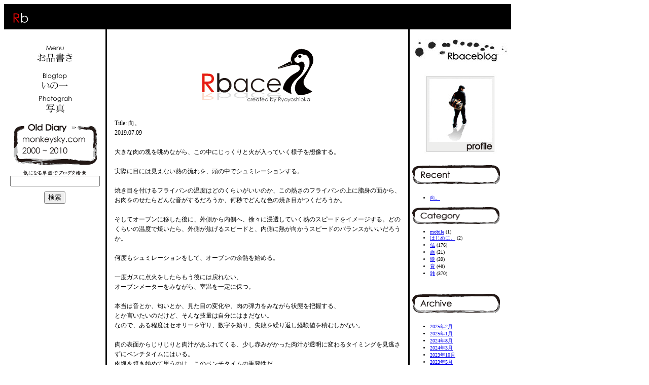

--- FILE ---
content_type: text/html
request_url: http://rbace.co/blog/01/2019/07/
body_size: 4700
content:
<!DOCTYPE HTML PUBLIC "-//W3C//DTD HTML 4.01 Transitional//EN">
<HTML>
<HEAD>


<title>Rbace</title>
<META http-equiv="Content-Type" content="text/html; charset=utf-8">
<META name="keywords" content="真宗　聞法　仏教　浄土真宗 ">
<META name="description" content="徒然なるままに日々邁進">
<script type="text/javascript">

 var _gaq = _gaq || [];
 _gaq.push(['_setAccount', 'UA-34288169-1']);
 _gaq.push(['_setDomainName', 'rbace.co']);
 _gaq.push(['_trackPageview']);

 (function() {
   var ga = document.createElement('script'); ga.type = 'text/javascript'; ga.async = true;
   ga.src = ('https:' == document.location.protocol ? 'https://ssl' : 'http://www') + '.google-analytics.com/ga.js';
   var s = document.getElementsByTagName('script')[0]; s.parentNode.insertBefore(ga, s);
 })();

</script>
</head>

<BODY bgcolor="#ffffff" text="#000000">
<script type="text/javascript"><!--
var ID="100161809";
var AD=0;
var FRAME=0;
// --></script>
<script src="http://j1.ax.xrea.com/l.j?id=100161809" type="text/javascript"></script>
<noscript>
<a href="http://w1.ax.xrea.com/c.f?id=100161809" target="_blank"><img src="http://w1.ax.xrea.com/l.f?id=100161809&url=X" alt="AX" border="0"></a>
</noscript>


<div style="text-align:left;">


<div style="width:1000px; margin:0; text-align:left; background-color:#000000;"><IMG src="http://monkeysky.com/top01.gif"  border="0" align="top"></div>



<TABLE width="1000" border="0" cellspacing="0" cellpadding="0" style="margin:0;">


  <tr>

<!--■■■左■■■-->

  <TD width="200" height="251" align="center" valign="top"style="font-size:9px;">

<BR>
<br>
<br>
<IMG src="http://monkeysky.com/oshinagaki.gif"  border="0" align="top">
<br>
<br>
<br>


<A href="http://rbace.co/blog/01/"><IMG src="http://monkeysky.com/atama.gif"  border="0" align="top"></A>
<br>
<br>
<A href="http://otera.daa.jp/ryophoto/index.html" target="_blank"><IMG src="http://monkeysky.com/shasin-3.gif"  border="0" align="top" ></A>
<ul style="margin:0; padding:5px 15px;">
</ul>

<br>
<A href="http://monkeysky.com/blog/"target="_blank"><IMG src="http://www.monkeysky.com/olddiary.gif"  border="0" align="top"></A>


<br>
<br>


<div id="beta">
                   <div id="beta-inner" class="pkg">
                       <div class="module-search module">
                      
                          <div class="module-content">
                             <form method="get" action="http://rbace.co/mt-search.cgi">
                                <input type="hidden" name="IncludeBlogs" value="2" />
                                <IMG src="http://monkeysky.com/kensaku4.gif"  border="0" align="top"><br />
                                <input id="search" name="search" size="20" /><br><br>
                                <input type="submit" value="検索" />
                             </form>
                          </div>
                       </div>



</TD>




<!--■■■左ここまで■■■-->
<!--■■■中央■■■-->
<td style="vertical-align:top; font-size:12px; border-left:3px solid #000000; border-right:3px solid #000000;">
<br>
<br>

<center><IMG src="http://www.monkeysky.com/rbace022.gif"  border="0" align="top"></center>



<div style="border-bottom:1px solid #000000; padding:10px 0; margin:10px 15px; line-height:160%;">Title: 向。</a>
<br>2019.07.09

<div><br /></div>大きな肉の塊を眺めながら、この中にじっくりと火が入っていく様子を想像する。<div><br /></div><div>実際に目には見えない熱の流れを、頭の中でシュミレーションする。</div><div><br /></div><div>焼き目を付けるフライパンの温度はどのくらいがいいのか、この熱さのフライパンの上に脂身の面から、お肉をのせたらどんな音がするだろうか、何秒でどんな色の焼き目がつくだろうか。</div><div><br /></div><div>そしてオーブンに移した後に、外側から内側へ、徐々に浸透していく熱のスピードをイメージする。どのくらいの温度で焼いたら、外側が焦げるスピードと、内側に熱が向かうスピードのバランスがいいだろうか。</div><div><br /></div><div>何度もシュミレーションをして、オーブンの余熱を始める。</div><div><br /></div><div>一度ガスに点火をしたらもう後には戻れない、</div><div>オーブンメーターをみながら、室温を一定に保つ。</div><div><br /></div><div>本当は音とか、匂いとか、見た目の変化や、肉の弾力をみながら状態を把握する、</div><div>とか言いたいのだけど、そんな技量は自分にはまだない。</div><div>なので、ある程度はセオリーを守り、数字を頼り、失敗を繰り返し経験値を積むしかない。</div><div><br /></div><div>肉の表面からじりじりと肉汁があふれてくる、少し赤みがかった肉汁が透明に変わるタイミングを見逃さずにベンチタイムにはいる。</div><div>肉塊を焼き始めて思うのは、このベンチタイムの重要性だ。</div><div><br /></div><div>肉はオーブンから出した後も余熱で中心温度は5度はあがる、アルミで包むとさらに余熱は進む。イメージした出来上がりから逆算してベンチタイムに入るタイミングを割り出す、そこで肉汁が肉の中にしっとりと落ち着いて出来上がりに大きな差を生む。</div><div><br /></div><div>そして最大の決断はベンチタイムをどこで終わりとみるか。</div><div>その決断を下せるのは、他でもない、トランプでもない、</div><div>火入れをはじめた自分しかいないのだ。</div><div><br /></div><div>その重圧を乗り越えて、肉塊をまな板に置く。</div><div>何度肉塊をやいてもこの一刀を入れるときには緊張がはしる。</div><div><br /></div><div>肉を焼き始めた時にやりがちなのが、ここでびびって、いきなり大きく肉を切ることはせずに端っこの方に包丁をいれてしまう、するとたいていの場合、端の方はよく火が入っているので、その色味に火が入りすぎてしまったと思い落ち込むという「あるある」だ。</div><div><br /></div><div>そんな経験を繰り返してるだけに、最近ではそんなことではひるまずに、端の方の色味に一喜一憂せず、ゆっくりと、そして厳かに肉をスライスしていく。</div><div><br /></div><div>そして一番の厚みをもつ、Top of the meatを両断したときに、そこにしっとりと肉汁のベールをまとった、ピンクがかったロゼの切り口があらわれ、それは衣のように、ナイフがまな板に到達するかしないかの刹那に、ふわりと倒れる様子をみた時、</div><div><br /></div><div>ああ、肉を焼いてよかったと思うのだ。</div><div><br /></div><div>そしてその安堵とともに、サーブする前の切り落としに、スプーンでソースをたらし、口の中にほおりこむ。</div><div><br /></div><div>大抵の場合、ここで冷蔵庫から冷えた缶ビールをだしてきて、一人で祝杯を挙げる。</div><div>張りつめていた緊張が一気にほどける、その一瞬のシェフタイムの至福はなににも代えがたい。</div><div><br /></div><div>キッチンは戦場だ。</div><div><br /></div><div>そしてそこで得る勝利とはなにか、それはいつだって五臓六腑が教えてくれるのだ。</div><div><br /></div><div><br /></div>


 | <a href="http://rbace.co/blog/01/2019/07/post-549.html#comments">コメントを書く (0)</a> | <a href="http://rbace.co/blog/01/2019/07/post-549.html#trackback">Trackback (0)</a>
</div>

</TD>


<!--■■■中央ここまで■■■-->


<!--■■■右■■■-->

  <TD width="200" height="251" valign="top" style="font-size:10px;">

<br>

<center><IMG src="http://monkeysky.com/Rbaceright-5.jpg"border="0" align="top"></center>

<br>

<P align="center"><A href="http://1654d27c9cc2753c.lolipop.jp/blog/01/2011/01/01.html"><IMG src="http://www.monkeysky.com/profile11.gif"border="0" align="top" ></P></A>






<br>




      <div style="padding-left:5px;"><IMG src="http://www.monkeysky.com/rrecent.gif"  border="0"></div>
<br>


<!--■■エントリー一覧■■-->
<ul>

<li><a href="http://rbace.co/blog/01/2019/07/post-549.html">向。</a></li>

</ul>
<!--■■エントリー一覧ここまで■■-->

     <div style="padding-left:5px;"><IMG src="http://www.monkeysky.com/rcategory.gif" width="173" height="34" border="0"></div>



<!--■■カテゴリー■■-->

<ul>

<li><a href="http://rbace.co/blog/01/mobile/" 
title="">mobile</a> (1)</li>
 
<li><a href="http://rbace.co/blog/01/cat6/" 
title="">はじめに。</a> (2)</li>
 
<li><a href="http://rbace.co/blog/01/cat1/" 
title="">仏</a> (176)</li>
 
<li><a href="http://rbace.co/blog/01/cat2/" 
title="">旅</a> (21)</li>
 
<li><a href="http://rbace.co/blog/01/cat3/" 
title="">映</a> (39)</li>
 
<li><a href="http://rbace.co/blog/01/cat4/" 
title="">育</a> (48)</li>
 
<li><a href="http://rbace.co/blog/01/cat5/" 
title="">雑</a> (370)</li>
 
 </ul>


 <!--■■カテゴリーここまで■■-->



      <BR>
        
      <BR>
      <div style="padding-left:5px;"><IMG src="http://www.monkeysky.com/rarchive.gif"  border="0"></div>
<BR>

<!--■■アーカイブ■■-->
<ul>
 
<li><a href="http://rbace.co/blog/01/2025/02/">2025年2月</a></li>
 
<li><a href="http://rbace.co/blog/01/2025/01/">2025年1月</a></li>
 
<li><a href="http://rbace.co/blog/01/2024/08/">2024年8月</a></li>
 
<li><a href="http://rbace.co/blog/01/2024/03/">2024年3月</a></li>
 
<li><a href="http://rbace.co/blog/01/2023/10/">2023年10月</a></li>
 
<li><a href="http://rbace.co/blog/01/2023/05/">2023年5月</a></li>
 
<li><a href="http://rbace.co/blog/01/2023/04/">2023年4月</a></li>
 
<li><a href="http://rbace.co/blog/01/2022/11/">2022年11月</a></li>
 
<li><a href="http://rbace.co/blog/01/2022/02/">2022年2月</a></li>
 
<li><a href="http://rbace.co/blog/01/2022/01/">2022年1月</a></li>
 
<li><a href="http://rbace.co/blog/01/2021/12/">2021年12月</a></li>
 
<li><a href="http://rbace.co/blog/01/2021/08/">2021年8月</a></li>
 
<li><a href="http://rbace.co/blog/01/2021/07/">2021年7月</a></li>
 
<li><a href="http://rbace.co/blog/01/2021/05/">2021年5月</a></li>
 
<li><a href="http://rbace.co/blog/01/2021/04/">2021年4月</a></li>
 
<li><a href="http://rbace.co/blog/01/2021/01/">2021年1月</a></li>
 
<li><a href="http://rbace.co/blog/01/2020/12/">2020年12月</a></li>
 
<li><a href="http://rbace.co/blog/01/2020/10/">2020年10月</a></li>
 
<li><a href="http://rbace.co/blog/01/2020/09/">2020年9月</a></li>
 
<li><a href="http://rbace.co/blog/01/2020/05/">2020年5月</a></li>
 
<li><a href="http://rbace.co/blog/01/2020/04/">2020年4月</a></li>
 
<li><a href="http://rbace.co/blog/01/2020/01/">2020年1月</a></li>
 
<li><a href="http://rbace.co/blog/01/2019/12/">2019年12月</a></li>
 
<li><a href="http://rbace.co/blog/01/2019/10/">2019年10月</a></li>
 
<li><a href="http://rbace.co/blog/01/2019/08/">2019年8月</a></li>
 
<li><a href="http://rbace.co/blog/01/2019/07/">2019年7月</a></li>
 
<li><a href="http://rbace.co/blog/01/2019/04/">2019年4月</a></li>
 
<li><a href="http://rbace.co/blog/01/2019/03/">2019年3月</a></li>
 
<li><a href="http://rbace.co/blog/01/2019/01/">2019年1月</a></li>
 
<li><a href="http://rbace.co/blog/01/2018/12/">2018年12月</a></li>
 
<li><a href="http://rbace.co/blog/01/2018/11/">2018年11月</a></li>
 
<li><a href="http://rbace.co/blog/01/2018/10/">2018年10月</a></li>
 
<li><a href="http://rbace.co/blog/01/2018/09/">2018年9月</a></li>
 
<li><a href="http://rbace.co/blog/01/2018/08/">2018年8月</a></li>
 
<li><a href="http://rbace.co/blog/01/2018/06/">2018年6月</a></li>
 
<li><a href="http://rbace.co/blog/01/2018/04/">2018年4月</a></li>
 
<li><a href="http://rbace.co/blog/01/2018/02/">2018年2月</a></li>
 
<li><a href="http://rbace.co/blog/01/2018/01/">2018年1月</a></li>
 
<li><a href="http://rbace.co/blog/01/2017/12/">2017年12月</a></li>
 
<li><a href="http://rbace.co/blog/01/2017/11/">2017年11月</a></li>
 
<li><a href="http://rbace.co/blog/01/2017/10/">2017年10月</a></li>
 
<li><a href="http://rbace.co/blog/01/2017/09/">2017年9月</a></li>
 
<li><a href="http://rbace.co/blog/01/2017/08/">2017年8月</a></li>
 
<li><a href="http://rbace.co/blog/01/2017/07/">2017年7月</a></li>
 
<li><a href="http://rbace.co/blog/01/2017/06/">2017年6月</a></li>
 
<li><a href="http://rbace.co/blog/01/2017/05/">2017年5月</a></li>
 
<li><a href="http://rbace.co/blog/01/2017/04/">2017年4月</a></li>
 
<li><a href="http://rbace.co/blog/01/2017/02/">2017年2月</a></li>
 
<li><a href="http://rbace.co/blog/01/2016/12/">2016年12月</a></li>
 
<li><a href="http://rbace.co/blog/01/2016/11/">2016年11月</a></li>
 
<li><a href="http://rbace.co/blog/01/2016/10/">2016年10月</a></li>
 
<li><a href="http://rbace.co/blog/01/2016/09/">2016年9月</a></li>
 
<li><a href="http://rbace.co/blog/01/2016/07/">2016年7月</a></li>
 
<li><a href="http://rbace.co/blog/01/2016/06/">2016年6月</a></li>
 
<li><a href="http://rbace.co/blog/01/2016/05/">2016年5月</a></li>
 
<li><a href="http://rbace.co/blog/01/2016/04/">2016年4月</a></li>
 
<li><a href="http://rbace.co/blog/01/2016/03/">2016年3月</a></li>
 
<li><a href="http://rbace.co/blog/01/2016/01/">2016年1月</a></li>
 
<li><a href="http://rbace.co/blog/01/2015/12/">2015年12月</a></li>
 
<li><a href="http://rbace.co/blog/01/2015/11/">2015年11月</a></li>
 
<li><a href="http://rbace.co/blog/01/2015/10/">2015年10月</a></li>
 
<li><a href="http://rbace.co/blog/01/2015/09/">2015年9月</a></li>
 
<li><a href="http://rbace.co/blog/01/2015/08/">2015年8月</a></li>
 
<li><a href="http://rbace.co/blog/01/2015/07/">2015年7月</a></li>
 
<li><a href="http://rbace.co/blog/01/2015/06/">2015年6月</a></li>
 
<li><a href="http://rbace.co/blog/01/2015/05/">2015年5月</a></li>
 
<li><a href="http://rbace.co/blog/01/2015/04/">2015年4月</a></li>
 
<li><a href="http://rbace.co/blog/01/2015/03/">2015年3月</a></li>
 
<li><a href="http://rbace.co/blog/01/2015/02/">2015年2月</a></li>
 
<li><a href="http://rbace.co/blog/01/2015/01/">2015年1月</a></li>
 
<li><a href="http://rbace.co/blog/01/2014/12/">2014年12月</a></li>
 
<li><a href="http://rbace.co/blog/01/2014/11/">2014年11月</a></li>
 
<li><a href="http://rbace.co/blog/01/2014/10/">2014年10月</a></li>
 
<li><a href="http://rbace.co/blog/01/2014/09/">2014年9月</a></li>
 
<li><a href="http://rbace.co/blog/01/2014/08/">2014年8月</a></li>
 
<li><a href="http://rbace.co/blog/01/2014/07/">2014年7月</a></li>
 
<li><a href="http://rbace.co/blog/01/2014/06/">2014年6月</a></li>
 
<li><a href="http://rbace.co/blog/01/2014/05/">2014年5月</a></li>
 
<li><a href="http://rbace.co/blog/01/2014/04/">2014年4月</a></li>
 
<li><a href="http://rbace.co/blog/01/2014/03/">2014年3月</a></li>
 
<li><a href="http://rbace.co/blog/01/2014/02/">2014年2月</a></li>
 
<li><a href="http://rbace.co/blog/01/2014/01/">2014年1月</a></li>
 
<li><a href="http://rbace.co/blog/01/2013/12/">2013年12月</a></li>
 
<li><a href="http://rbace.co/blog/01/2013/11/">2013年11月</a></li>
 
<li><a href="http://rbace.co/blog/01/2013/10/">2013年10月</a></li>
 
<li><a href="http://rbace.co/blog/01/2013/09/">2013年9月</a></li>
 
<li><a href="http://rbace.co/blog/01/2013/08/">2013年8月</a></li>
 
<li><a href="http://rbace.co/blog/01/2013/07/">2013年7月</a></li>
 
<li><a href="http://rbace.co/blog/01/2013/06/">2013年6月</a></li>
 
<li><a href="http://rbace.co/blog/01/2013/05/">2013年5月</a></li>
 
<li><a href="http://rbace.co/blog/01/2013/04/">2013年4月</a></li>
 
<li><a href="http://rbace.co/blog/01/2013/03/">2013年3月</a></li>
 
<li><a href="http://rbace.co/blog/01/2013/02/">2013年2月</a></li>
 
<li><a href="http://rbace.co/blog/01/2013/01/">2013年1月</a></li>
 
<li><a href="http://rbace.co/blog/01/2012/12/">2012年12月</a></li>
 
<li><a href="http://rbace.co/blog/01/2012/11/">2012年11月</a></li>
 
<li><a href="http://rbace.co/blog/01/2012/10/">2012年10月</a></li>
 
<li><a href="http://rbace.co/blog/01/2012/09/">2012年9月</a></li>
 
<li><a href="http://rbace.co/blog/01/2012/08/">2012年8月</a></li>
 
<li><a href="http://rbace.co/blog/01/2012/07/">2012年7月</a></li>
 
<li><a href="http://rbace.co/blog/01/2012/06/">2012年6月</a></li>
 
<li><a href="http://rbace.co/blog/01/2012/05/">2012年5月</a></li>
 
<li><a href="http://rbace.co/blog/01/2012/04/">2012年4月</a></li>
 
<li><a href="http://rbace.co/blog/01/2012/03/">2012年3月</a></li>
 
<li><a href="http://rbace.co/blog/01/2012/02/">2012年2月</a></li>
 
<li><a href="http://rbace.co/blog/01/2012/01/">2012年1月</a></li>
 
<li><a href="http://rbace.co/blog/01/2011/12/">2011年12月</a></li>
 
<li><a href="http://rbace.co/blog/01/2011/11/">2011年11月</a></li>
 
<li><a href="http://rbace.co/blog/01/2011/10/">2011年10月</a></li>
 
<li><a href="http://rbace.co/blog/01/2011/09/">2011年9月</a></li>
 
<li><a href="http://rbace.co/blog/01/2011/08/">2011年8月</a></li>
 
<li><a href="http://rbace.co/blog/01/2011/07/">2011年7月</a></li>
 
<li><a href="http://rbace.co/blog/01/2011/06/">2011年6月</a></li>
 
<li><a href="http://rbace.co/blog/01/2011/05/">2011年5月</a></li>
 
<li><a href="http://rbace.co/blog/01/2011/04/">2011年4月</a></li>
 
<li><a href="http://rbace.co/blog/01/2011/03/">2011年3月</a></li>
 
<li><a href="http://rbace.co/blog/01/2011/02/">2011年2月</a></li>
 
<li><a href="http://rbace.co/blog/01/2011/01/">2011年1月</a></li>
 
<li><a href="http://rbace.co/blog/01/2000/08/">2000年8月</a></li>
 
 </ul>
<!--■■アーカイブここまで■■-->


<br>

</TD>



<!--■■■右ここまで■■■-->
  </tr>



</TABLE>

</div>

<script src="http://www.google-analytics.com/urchin.js" type="text/javascript">
</script>
<script type="text/javascript">
_uacct = "UA-3546412-1";
urchinTracker();
</script>


</BODY>